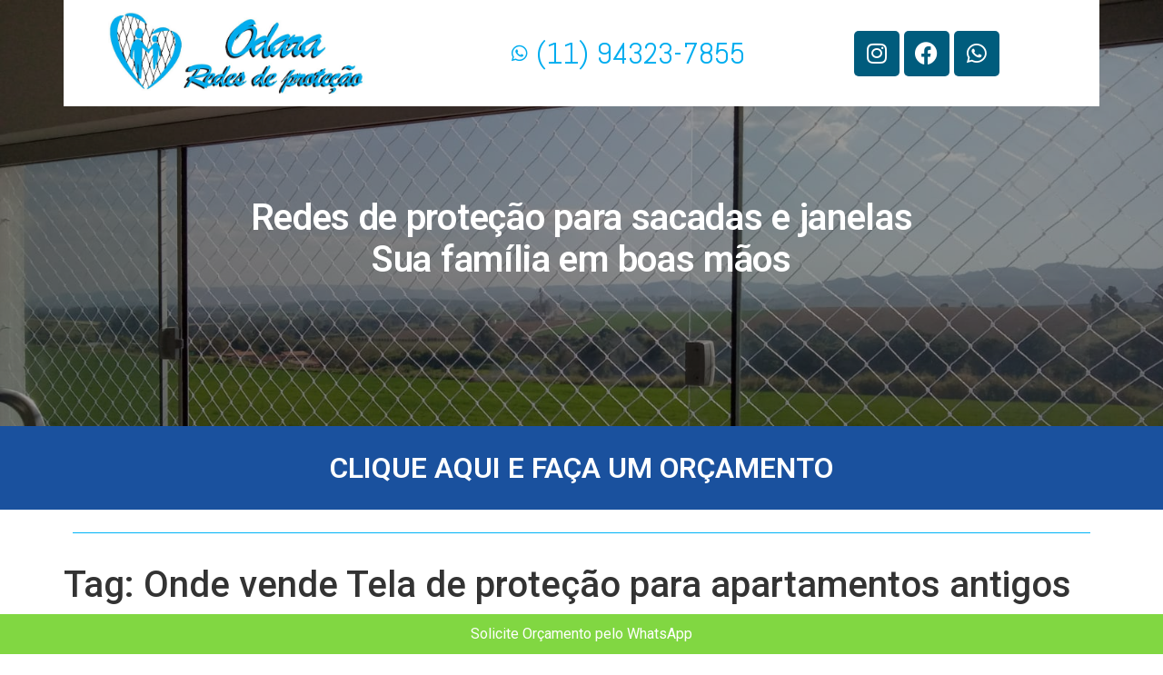

--- FILE ---
content_type: text/css
request_url: https://www.odaraprotecoes.com.br/wp-content/uploads/elementor/css/post-2595.css?ver=1734090231
body_size: 990
content:
.elementor-2595 .elementor-element.elementor-element-69575377:not(.elementor-motion-effects-element-type-background), .elementor-2595 .elementor-element.elementor-element-69575377 > .elementor-motion-effects-container > .elementor-motion-effects-layer{background-image:url("https://www.odaraprotecoes.com.br/wp-content/uploads/2024/01/a5dc7a70-8108-4d70-b786-38337fa9a172.jpg");background-position:center center;background-size:cover;}.elementor-2595 .elementor-element.elementor-element-69575377 > .elementor-background-overlay{background-color:#08000069;transition:background 0.3s, border-radius 0.3s, opacity 0.3s;}.elementor-2595 .elementor-element.elementor-element-69575377{transition:background 0.3s, border 0.3s, border-radius 0.3s, box-shadow 0.3s;margin-top:0px;margin-bottom:0px;padding:0px 0px 80px 0px;}.elementor-2595 .elementor-element.elementor-element-794debe:not(.elementor-motion-effects-element-type-background), .elementor-2595 .elementor-element.elementor-element-794debe > .elementor-motion-effects-container > .elementor-motion-effects-layer{background-color:#FFFFFF;}.elementor-2595 .elementor-element.elementor-element-794debe{transition:background 0.3s, border 0.3s, border-radius 0.3s, box-shadow 0.3s;}.elementor-2595 .elementor-element.elementor-element-794debe > .elementor-background-overlay{transition:background 0.3s, border-radius 0.3s, opacity 0.3s;}.elementor-2595 .elementor-element.elementor-element-2be61764{text-align:center;}.elementor-2595 .elementor-element.elementor-element-2be61764 img{width:80%;}.elementor-bc-flex-widget .elementor-2595 .elementor-element.elementor-element-41d48b71.elementor-column .elementor-widget-wrap{align-items:center;}.elementor-2595 .elementor-element.elementor-element-41d48b71.elementor-column.elementor-element[data-element_type="column"] > .elementor-widget-wrap.elementor-element-populated{align-content:center;align-items:center;}.elementor-2595 .elementor-element.elementor-element-41d48b71.elementor-column > .elementor-widget-wrap{justify-content:flex-end;}.elementor-2595 .elementor-element.elementor-element-3a4fac0e .elementor-icon-list-items:not(.elementor-inline-items) .elementor-icon-list-item:not(:last-child){padding-bottom:calc(40px/2);}.elementor-2595 .elementor-element.elementor-element-3a4fac0e .elementor-icon-list-items:not(.elementor-inline-items) .elementor-icon-list-item:not(:first-child){margin-top:calc(40px/2);}.elementor-2595 .elementor-element.elementor-element-3a4fac0e .elementor-icon-list-items.elementor-inline-items .elementor-icon-list-item{margin-right:calc(40px/2);margin-left:calc(40px/2);}.elementor-2595 .elementor-element.elementor-element-3a4fac0e .elementor-icon-list-items.elementor-inline-items{margin-right:calc(-40px/2);margin-left:calc(-40px/2);}body.rtl .elementor-2595 .elementor-element.elementor-element-3a4fac0e .elementor-icon-list-items.elementor-inline-items .elementor-icon-list-item:after{left:calc(-40px/2);}body:not(.rtl) .elementor-2595 .elementor-element.elementor-element-3a4fac0e .elementor-icon-list-items.elementor-inline-items .elementor-icon-list-item:after{right:calc(-40px/2);}.elementor-2595 .elementor-element.elementor-element-3a4fac0e .elementor-icon-list-item:not(:last-child):after{content:"";border-color:rgba(255, 255, 255, 0.32);}.elementor-2595 .elementor-element.elementor-element-3a4fac0e .elementor-icon-list-items:not(.elementor-inline-items) .elementor-icon-list-item:not(:last-child):after{border-top-style:solid;border-top-width:1px;}.elementor-2595 .elementor-element.elementor-element-3a4fac0e .elementor-icon-list-items.elementor-inline-items .elementor-icon-list-item:not(:last-child):after{border-left-style:solid;}.elementor-2595 .elementor-element.elementor-element-3a4fac0e .elementor-inline-items .elementor-icon-list-item:not(:last-child):after{border-left-width:1px;}.elementor-2595 .elementor-element.elementor-element-3a4fac0e .elementor-icon-list-icon i{color:#00ADEF;transition:color 0.3s;}.elementor-2595 .elementor-element.elementor-element-3a4fac0e .elementor-icon-list-icon svg{fill:#00ADEF;transition:fill 0.3s;}.elementor-2595 .elementor-element.elementor-element-3a4fac0e{--e-icon-list-icon-size:20px;--e-icon-list-icon-align:center;--e-icon-list-icon-margin:0 calc(var(--e-icon-list-icon-size, 1em) * 0.125);--icon-vertical-offset:0px;}.elementor-2595 .elementor-element.elementor-element-3a4fac0e .elementor-icon-list-item > .elementor-icon-list-text, .elementor-2595 .elementor-element.elementor-element-3a4fac0e .elementor-icon-list-item > a{font-family:"Abel", Sans-serif;font-size:34px;}.elementor-2595 .elementor-element.elementor-element-3a4fac0e .elementor-icon-list-text{color:#00ADEF;transition:color 0.3s;}.elementor-bc-flex-widget .elementor-2595 .elementor-element.elementor-element-101e5d23.elementor-column .elementor-widget-wrap{align-items:center;}.elementor-2595 .elementor-element.elementor-element-101e5d23.elementor-column.elementor-element[data-element_type="column"] > .elementor-widget-wrap.elementor-element-populated{align-content:center;align-items:center;}.elementor-2595 .elementor-element.elementor-element-101e5d23.elementor-column > .elementor-widget-wrap{justify-content:flex-end;}.elementor-2595 .elementor-element.elementor-element-23ef8f79 .elementor-repeater-item-8b3039b.elementor-social-icon{background-color:#005C7D;}.elementor-2595 .elementor-element.elementor-element-23ef8f79 .elementor-repeater-item-31bc834.elementor-social-icon{background-color:#005C7D;}.elementor-2595 .elementor-element.elementor-element-23ef8f79 .elementor-repeater-item-afd6bbd.elementor-social-icon{background-color:#005C7D;}.elementor-2595 .elementor-element.elementor-element-23ef8f79{--grid-template-columns:repeat(0, auto);--grid-column-gap:5px;--grid-row-gap:0px;}.elementor-2595 .elementor-element.elementor-element-23ef8f79 .elementor-widget-container{text-align:center;}.elementor-2595 .elementor-element.elementor-element-23ef8f79 > .elementor-widget-container{margin:0px 0px 0px 0px;padding:0px 0px 0px 0px;}.elementor-2595 .elementor-element.elementor-element-6a5173b1{text-align:center;}.elementor-2595 .elementor-element.elementor-element-6a5173b1 .elementor-heading-title{color:#FFFFFF;font-size:40px;font-weight:600;line-height:46px;letter-spacing:-0.3px;-webkit-text-stroke-color:#000;stroke:#000;}.elementor-2595 .elementor-element.elementor-element-6a5173b1 > .elementor-widget-container{margin:0px 0px -20px 0px;padding:100px 0px 100px 0px;}.elementor-2595 .elementor-element.elementor-element-72d27be8:not(.elementor-motion-effects-element-type-background), .elementor-2595 .elementor-element.elementor-element-72d27be8 > .elementor-motion-effects-container > .elementor-motion-effects-layer{background-color:#1A519E;}.elementor-2595 .elementor-element.elementor-element-72d27be8{transition:background 0.3s, border 0.3s, border-radius 0.3s, box-shadow 0.3s;}.elementor-2595 .elementor-element.elementor-element-72d27be8 > .elementor-background-overlay{transition:background 0.3s, border-radius 0.3s, opacity 0.3s;}.elementor-2595 .elementor-element.elementor-element-25f4e6d7{text-align:center;}.elementor-2595 .elementor-element.elementor-element-25f4e6d7 .elementor-heading-title{color:#FFFFFF;}.elementor-2595 .elementor-element.elementor-element-25f4e6d7 > .elementor-widget-container{margin:20px 20px 20px 20px;}.elementor-2595 .elementor-element.elementor-element-61b75b1d{--divider-border-style:solid;--divider-color:#00B3F7;--divider-border-width:1px;}.elementor-2595 .elementor-element.elementor-element-61b75b1d .elementor-divider-separator{width:100%;margin:0 auto;margin-center:0;}.elementor-2595 .elementor-element.elementor-element-61b75b1d .elementor-divider{text-align:center;padding-block-start:15px;padding-block-end:15px;}@media(max-width:1024px) and (min-width:768px){.elementor-2595 .elementor-element.elementor-element-1520d929{width:40%;}.elementor-2595 .elementor-element.elementor-element-41d48b71{width:60%;}.elementor-2595 .elementor-element.elementor-element-101e5d23{width:60%;}}@media(max-width:1024px){.elementor-2595 .elementor-element.elementor-element-69575377{margin-top:0px;margin-bottom:0px;padding:280px 20px 250px 20px;}.elementor-2595 .elementor-element.elementor-element-5a9400e0 > .elementor-element-populated{padding:0px 0px 0px 0px;}}@media(max-width:767px){.elementor-2595 .elementor-element.elementor-element-69575377{margin-top:0px;margin-bottom:0px;padding:30px 20px 50px 20px;}.elementor-2595 .elementor-element.elementor-element-5a9400e0 > .elementor-element-populated{padding:0px 0px 0px 0px;}.elementor-2595 .elementor-element.elementor-element-1520d929{width:100%;}.elementor-2595 .elementor-element.elementor-element-41d48b71{width:100%;}.elementor-2595 .elementor-element.elementor-element-41d48b71.elementor-column > .elementor-widget-wrap{justify-content:center;}.elementor-2595 .elementor-element.elementor-element-41d48b71 > .elementor-element-populated{padding:0px 0px 0px 0px;}.elementor-2595 .elementor-element.elementor-element-101e5d23{width:100%;}.elementor-2595 .elementor-element.elementor-element-101e5d23.elementor-column > .elementor-widget-wrap{justify-content:center;}.elementor-2595 .elementor-element.elementor-element-101e5d23 > .elementor-element-populated{padding:0px 0px 0px 0px;}.elementor-2595 .elementor-element.elementor-element-6a5173b1 .elementor-heading-title{font-size:35px;line-height:40px;}}@media(min-width:1025px){.elementor-2595 .elementor-element.elementor-element-69575377:not(.elementor-motion-effects-element-type-background), .elementor-2595 .elementor-element.elementor-element-69575377 > .elementor-motion-effects-container > .elementor-motion-effects-layer{background-attachment:fixed;}}

--- FILE ---
content_type: text/css
request_url: https://www.odaraprotecoes.com.br/wp-content/uploads/elementor/css/post-2591.css?ver=1734090232
body_size: 346
content:
.elementor-2591 .elementor-element.elementor-element-fa3ea4{--divider-border-style:solid;--divider-color:#00B3F7;--divider-border-width:1px;}.elementor-2591 .elementor-element.elementor-element-fa3ea4 .elementor-divider-separator{width:100%;}.elementor-2591 .elementor-element.elementor-element-fa3ea4 .elementor-divider{padding-block-start:15px;padding-block-end:15px;}.elementor-2591 .elementor-element.elementor-element-636c6681:not(.elementor-motion-effects-element-type-background), .elementor-2591 .elementor-element.elementor-element-636c6681 > .elementor-motion-effects-container > .elementor-motion-effects-layer{background-color:#009FD7;}.elementor-2591 .elementor-element.elementor-element-636c6681{transition:background 0.3s, border 0.3s, border-radius 0.3s, box-shadow 0.3s;padding:50px 0px 50px 0px;}.elementor-2591 .elementor-element.elementor-element-636c6681 > .elementor-background-overlay{transition:background 0.3s, border-radius 0.3s, opacity 0.3s;}.elementor-bc-flex-widget .elementor-2591 .elementor-element.elementor-element-80c5648.elementor-column .elementor-widget-wrap{align-items:center;}.elementor-2591 .elementor-element.elementor-element-80c5648.elementor-column.elementor-element[data-element_type="column"] > .elementor-widget-wrap.elementor-element-populated{align-content:center;align-items:center;}.elementor-2591 .elementor-element.elementor-element-77120165{text-align:center;}.elementor-2591 .elementor-element.elementor-element-77120165 .elementor-heading-title{color:#ffffff;font-family:"Poppins", Sans-serif;font-size:30px;font-weight:600;line-height:55px;}.elementor-2591 .elementor-element.elementor-element-77120165 > .elementor-widget-container{margin:0px 0px 0px 0px;}.elementor-2591 .elementor-element.elementor-element-328ac2c1 .elementor-repeater-item-432415b.elementor-social-icon{background-color:#005C7D;}.elementor-2591 .elementor-element.elementor-element-328ac2c1 .elementor-repeater-item-31bc834.elementor-social-icon{background-color:#005C7D;}.elementor-2591 .elementor-element.elementor-element-328ac2c1 .elementor-repeater-item-afd6bbd.elementor-social-icon{background-color:#005C7D;}.elementor-2591 .elementor-element.elementor-element-328ac2c1{--grid-template-columns:repeat(0, auto);--grid-column-gap:5px;--grid-row-gap:0px;}.elementor-2591 .elementor-element.elementor-element-328ac2c1 .elementor-widget-container{text-align:center;}.elementor-2591 .elementor-element.elementor-element-4d9f9140{text-align:center;}.elementor-2591 .elementor-element.elementor-element-464ddd10{color:#FFFFFF;font-family:"Roboto", Sans-serif;font-size:12px;font-weight:400;}@media(max-width:1024px){.elementor-2591 .elementor-element.elementor-element-636c6681{padding:100px 30px 100px 30px;}.elementor-2591 .elementor-element.elementor-element-77120165{text-align:center;}.elementor-2591 .elementor-element.elementor-element-77120165 .elementor-heading-title{font-size:40px;}}@media(max-width:767px){.elementor-2591 .elementor-element.elementor-element-77120165 .elementor-heading-title{font-size:30px;line-height:43px;}.elementor-2591 .elementor-element.elementor-element-77120165 > .elementor-widget-container{margin:0px 0px 0px 0px;}}@media(max-width:1024px) and (min-width:768px){.elementor-2591 .elementor-element.elementor-element-80c5648{width:100%;}}